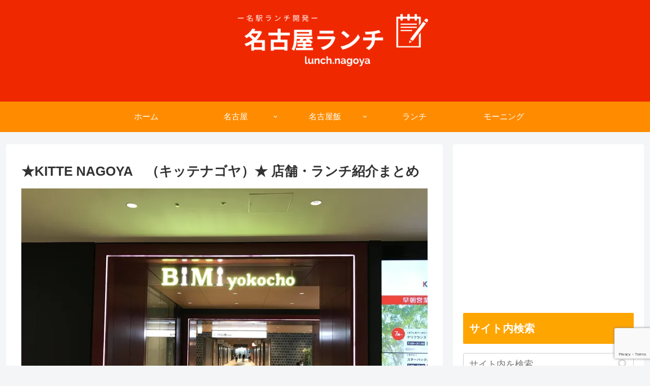

--- FILE ---
content_type: text/html; charset=utf-8
request_url: https://www.google.com/recaptcha/api2/anchor?ar=1&k=6LcN5pYpAAAAAM_mj0H_KAFVGpr8OiffbASdrwh-&co=aHR0cHM6Ly9sdW5jaC5uYWdveWE6NDQz&hl=en&v=PoyoqOPhxBO7pBk68S4YbpHZ&size=invisible&anchor-ms=20000&execute-ms=30000&cb=sswflg6lfrv7
body_size: 48627
content:
<!DOCTYPE HTML><html dir="ltr" lang="en"><head><meta http-equiv="Content-Type" content="text/html; charset=UTF-8">
<meta http-equiv="X-UA-Compatible" content="IE=edge">
<title>reCAPTCHA</title>
<style type="text/css">
/* cyrillic-ext */
@font-face {
  font-family: 'Roboto';
  font-style: normal;
  font-weight: 400;
  font-stretch: 100%;
  src: url(//fonts.gstatic.com/s/roboto/v48/KFO7CnqEu92Fr1ME7kSn66aGLdTylUAMa3GUBHMdazTgWw.woff2) format('woff2');
  unicode-range: U+0460-052F, U+1C80-1C8A, U+20B4, U+2DE0-2DFF, U+A640-A69F, U+FE2E-FE2F;
}
/* cyrillic */
@font-face {
  font-family: 'Roboto';
  font-style: normal;
  font-weight: 400;
  font-stretch: 100%;
  src: url(//fonts.gstatic.com/s/roboto/v48/KFO7CnqEu92Fr1ME7kSn66aGLdTylUAMa3iUBHMdazTgWw.woff2) format('woff2');
  unicode-range: U+0301, U+0400-045F, U+0490-0491, U+04B0-04B1, U+2116;
}
/* greek-ext */
@font-face {
  font-family: 'Roboto';
  font-style: normal;
  font-weight: 400;
  font-stretch: 100%;
  src: url(//fonts.gstatic.com/s/roboto/v48/KFO7CnqEu92Fr1ME7kSn66aGLdTylUAMa3CUBHMdazTgWw.woff2) format('woff2');
  unicode-range: U+1F00-1FFF;
}
/* greek */
@font-face {
  font-family: 'Roboto';
  font-style: normal;
  font-weight: 400;
  font-stretch: 100%;
  src: url(//fonts.gstatic.com/s/roboto/v48/KFO7CnqEu92Fr1ME7kSn66aGLdTylUAMa3-UBHMdazTgWw.woff2) format('woff2');
  unicode-range: U+0370-0377, U+037A-037F, U+0384-038A, U+038C, U+038E-03A1, U+03A3-03FF;
}
/* math */
@font-face {
  font-family: 'Roboto';
  font-style: normal;
  font-weight: 400;
  font-stretch: 100%;
  src: url(//fonts.gstatic.com/s/roboto/v48/KFO7CnqEu92Fr1ME7kSn66aGLdTylUAMawCUBHMdazTgWw.woff2) format('woff2');
  unicode-range: U+0302-0303, U+0305, U+0307-0308, U+0310, U+0312, U+0315, U+031A, U+0326-0327, U+032C, U+032F-0330, U+0332-0333, U+0338, U+033A, U+0346, U+034D, U+0391-03A1, U+03A3-03A9, U+03B1-03C9, U+03D1, U+03D5-03D6, U+03F0-03F1, U+03F4-03F5, U+2016-2017, U+2034-2038, U+203C, U+2040, U+2043, U+2047, U+2050, U+2057, U+205F, U+2070-2071, U+2074-208E, U+2090-209C, U+20D0-20DC, U+20E1, U+20E5-20EF, U+2100-2112, U+2114-2115, U+2117-2121, U+2123-214F, U+2190, U+2192, U+2194-21AE, U+21B0-21E5, U+21F1-21F2, U+21F4-2211, U+2213-2214, U+2216-22FF, U+2308-230B, U+2310, U+2319, U+231C-2321, U+2336-237A, U+237C, U+2395, U+239B-23B7, U+23D0, U+23DC-23E1, U+2474-2475, U+25AF, U+25B3, U+25B7, U+25BD, U+25C1, U+25CA, U+25CC, U+25FB, U+266D-266F, U+27C0-27FF, U+2900-2AFF, U+2B0E-2B11, U+2B30-2B4C, U+2BFE, U+3030, U+FF5B, U+FF5D, U+1D400-1D7FF, U+1EE00-1EEFF;
}
/* symbols */
@font-face {
  font-family: 'Roboto';
  font-style: normal;
  font-weight: 400;
  font-stretch: 100%;
  src: url(//fonts.gstatic.com/s/roboto/v48/KFO7CnqEu92Fr1ME7kSn66aGLdTylUAMaxKUBHMdazTgWw.woff2) format('woff2');
  unicode-range: U+0001-000C, U+000E-001F, U+007F-009F, U+20DD-20E0, U+20E2-20E4, U+2150-218F, U+2190, U+2192, U+2194-2199, U+21AF, U+21E6-21F0, U+21F3, U+2218-2219, U+2299, U+22C4-22C6, U+2300-243F, U+2440-244A, U+2460-24FF, U+25A0-27BF, U+2800-28FF, U+2921-2922, U+2981, U+29BF, U+29EB, U+2B00-2BFF, U+4DC0-4DFF, U+FFF9-FFFB, U+10140-1018E, U+10190-1019C, U+101A0, U+101D0-101FD, U+102E0-102FB, U+10E60-10E7E, U+1D2C0-1D2D3, U+1D2E0-1D37F, U+1F000-1F0FF, U+1F100-1F1AD, U+1F1E6-1F1FF, U+1F30D-1F30F, U+1F315, U+1F31C, U+1F31E, U+1F320-1F32C, U+1F336, U+1F378, U+1F37D, U+1F382, U+1F393-1F39F, U+1F3A7-1F3A8, U+1F3AC-1F3AF, U+1F3C2, U+1F3C4-1F3C6, U+1F3CA-1F3CE, U+1F3D4-1F3E0, U+1F3ED, U+1F3F1-1F3F3, U+1F3F5-1F3F7, U+1F408, U+1F415, U+1F41F, U+1F426, U+1F43F, U+1F441-1F442, U+1F444, U+1F446-1F449, U+1F44C-1F44E, U+1F453, U+1F46A, U+1F47D, U+1F4A3, U+1F4B0, U+1F4B3, U+1F4B9, U+1F4BB, U+1F4BF, U+1F4C8-1F4CB, U+1F4D6, U+1F4DA, U+1F4DF, U+1F4E3-1F4E6, U+1F4EA-1F4ED, U+1F4F7, U+1F4F9-1F4FB, U+1F4FD-1F4FE, U+1F503, U+1F507-1F50B, U+1F50D, U+1F512-1F513, U+1F53E-1F54A, U+1F54F-1F5FA, U+1F610, U+1F650-1F67F, U+1F687, U+1F68D, U+1F691, U+1F694, U+1F698, U+1F6AD, U+1F6B2, U+1F6B9-1F6BA, U+1F6BC, U+1F6C6-1F6CF, U+1F6D3-1F6D7, U+1F6E0-1F6EA, U+1F6F0-1F6F3, U+1F6F7-1F6FC, U+1F700-1F7FF, U+1F800-1F80B, U+1F810-1F847, U+1F850-1F859, U+1F860-1F887, U+1F890-1F8AD, U+1F8B0-1F8BB, U+1F8C0-1F8C1, U+1F900-1F90B, U+1F93B, U+1F946, U+1F984, U+1F996, U+1F9E9, U+1FA00-1FA6F, U+1FA70-1FA7C, U+1FA80-1FA89, U+1FA8F-1FAC6, U+1FACE-1FADC, U+1FADF-1FAE9, U+1FAF0-1FAF8, U+1FB00-1FBFF;
}
/* vietnamese */
@font-face {
  font-family: 'Roboto';
  font-style: normal;
  font-weight: 400;
  font-stretch: 100%;
  src: url(//fonts.gstatic.com/s/roboto/v48/KFO7CnqEu92Fr1ME7kSn66aGLdTylUAMa3OUBHMdazTgWw.woff2) format('woff2');
  unicode-range: U+0102-0103, U+0110-0111, U+0128-0129, U+0168-0169, U+01A0-01A1, U+01AF-01B0, U+0300-0301, U+0303-0304, U+0308-0309, U+0323, U+0329, U+1EA0-1EF9, U+20AB;
}
/* latin-ext */
@font-face {
  font-family: 'Roboto';
  font-style: normal;
  font-weight: 400;
  font-stretch: 100%;
  src: url(//fonts.gstatic.com/s/roboto/v48/KFO7CnqEu92Fr1ME7kSn66aGLdTylUAMa3KUBHMdazTgWw.woff2) format('woff2');
  unicode-range: U+0100-02BA, U+02BD-02C5, U+02C7-02CC, U+02CE-02D7, U+02DD-02FF, U+0304, U+0308, U+0329, U+1D00-1DBF, U+1E00-1E9F, U+1EF2-1EFF, U+2020, U+20A0-20AB, U+20AD-20C0, U+2113, U+2C60-2C7F, U+A720-A7FF;
}
/* latin */
@font-face {
  font-family: 'Roboto';
  font-style: normal;
  font-weight: 400;
  font-stretch: 100%;
  src: url(//fonts.gstatic.com/s/roboto/v48/KFO7CnqEu92Fr1ME7kSn66aGLdTylUAMa3yUBHMdazQ.woff2) format('woff2');
  unicode-range: U+0000-00FF, U+0131, U+0152-0153, U+02BB-02BC, U+02C6, U+02DA, U+02DC, U+0304, U+0308, U+0329, U+2000-206F, U+20AC, U+2122, U+2191, U+2193, U+2212, U+2215, U+FEFF, U+FFFD;
}
/* cyrillic-ext */
@font-face {
  font-family: 'Roboto';
  font-style: normal;
  font-weight: 500;
  font-stretch: 100%;
  src: url(//fonts.gstatic.com/s/roboto/v48/KFO7CnqEu92Fr1ME7kSn66aGLdTylUAMa3GUBHMdazTgWw.woff2) format('woff2');
  unicode-range: U+0460-052F, U+1C80-1C8A, U+20B4, U+2DE0-2DFF, U+A640-A69F, U+FE2E-FE2F;
}
/* cyrillic */
@font-face {
  font-family: 'Roboto';
  font-style: normal;
  font-weight: 500;
  font-stretch: 100%;
  src: url(//fonts.gstatic.com/s/roboto/v48/KFO7CnqEu92Fr1ME7kSn66aGLdTylUAMa3iUBHMdazTgWw.woff2) format('woff2');
  unicode-range: U+0301, U+0400-045F, U+0490-0491, U+04B0-04B1, U+2116;
}
/* greek-ext */
@font-face {
  font-family: 'Roboto';
  font-style: normal;
  font-weight: 500;
  font-stretch: 100%;
  src: url(//fonts.gstatic.com/s/roboto/v48/KFO7CnqEu92Fr1ME7kSn66aGLdTylUAMa3CUBHMdazTgWw.woff2) format('woff2');
  unicode-range: U+1F00-1FFF;
}
/* greek */
@font-face {
  font-family: 'Roboto';
  font-style: normal;
  font-weight: 500;
  font-stretch: 100%;
  src: url(//fonts.gstatic.com/s/roboto/v48/KFO7CnqEu92Fr1ME7kSn66aGLdTylUAMa3-UBHMdazTgWw.woff2) format('woff2');
  unicode-range: U+0370-0377, U+037A-037F, U+0384-038A, U+038C, U+038E-03A1, U+03A3-03FF;
}
/* math */
@font-face {
  font-family: 'Roboto';
  font-style: normal;
  font-weight: 500;
  font-stretch: 100%;
  src: url(//fonts.gstatic.com/s/roboto/v48/KFO7CnqEu92Fr1ME7kSn66aGLdTylUAMawCUBHMdazTgWw.woff2) format('woff2');
  unicode-range: U+0302-0303, U+0305, U+0307-0308, U+0310, U+0312, U+0315, U+031A, U+0326-0327, U+032C, U+032F-0330, U+0332-0333, U+0338, U+033A, U+0346, U+034D, U+0391-03A1, U+03A3-03A9, U+03B1-03C9, U+03D1, U+03D5-03D6, U+03F0-03F1, U+03F4-03F5, U+2016-2017, U+2034-2038, U+203C, U+2040, U+2043, U+2047, U+2050, U+2057, U+205F, U+2070-2071, U+2074-208E, U+2090-209C, U+20D0-20DC, U+20E1, U+20E5-20EF, U+2100-2112, U+2114-2115, U+2117-2121, U+2123-214F, U+2190, U+2192, U+2194-21AE, U+21B0-21E5, U+21F1-21F2, U+21F4-2211, U+2213-2214, U+2216-22FF, U+2308-230B, U+2310, U+2319, U+231C-2321, U+2336-237A, U+237C, U+2395, U+239B-23B7, U+23D0, U+23DC-23E1, U+2474-2475, U+25AF, U+25B3, U+25B7, U+25BD, U+25C1, U+25CA, U+25CC, U+25FB, U+266D-266F, U+27C0-27FF, U+2900-2AFF, U+2B0E-2B11, U+2B30-2B4C, U+2BFE, U+3030, U+FF5B, U+FF5D, U+1D400-1D7FF, U+1EE00-1EEFF;
}
/* symbols */
@font-face {
  font-family: 'Roboto';
  font-style: normal;
  font-weight: 500;
  font-stretch: 100%;
  src: url(//fonts.gstatic.com/s/roboto/v48/KFO7CnqEu92Fr1ME7kSn66aGLdTylUAMaxKUBHMdazTgWw.woff2) format('woff2');
  unicode-range: U+0001-000C, U+000E-001F, U+007F-009F, U+20DD-20E0, U+20E2-20E4, U+2150-218F, U+2190, U+2192, U+2194-2199, U+21AF, U+21E6-21F0, U+21F3, U+2218-2219, U+2299, U+22C4-22C6, U+2300-243F, U+2440-244A, U+2460-24FF, U+25A0-27BF, U+2800-28FF, U+2921-2922, U+2981, U+29BF, U+29EB, U+2B00-2BFF, U+4DC0-4DFF, U+FFF9-FFFB, U+10140-1018E, U+10190-1019C, U+101A0, U+101D0-101FD, U+102E0-102FB, U+10E60-10E7E, U+1D2C0-1D2D3, U+1D2E0-1D37F, U+1F000-1F0FF, U+1F100-1F1AD, U+1F1E6-1F1FF, U+1F30D-1F30F, U+1F315, U+1F31C, U+1F31E, U+1F320-1F32C, U+1F336, U+1F378, U+1F37D, U+1F382, U+1F393-1F39F, U+1F3A7-1F3A8, U+1F3AC-1F3AF, U+1F3C2, U+1F3C4-1F3C6, U+1F3CA-1F3CE, U+1F3D4-1F3E0, U+1F3ED, U+1F3F1-1F3F3, U+1F3F5-1F3F7, U+1F408, U+1F415, U+1F41F, U+1F426, U+1F43F, U+1F441-1F442, U+1F444, U+1F446-1F449, U+1F44C-1F44E, U+1F453, U+1F46A, U+1F47D, U+1F4A3, U+1F4B0, U+1F4B3, U+1F4B9, U+1F4BB, U+1F4BF, U+1F4C8-1F4CB, U+1F4D6, U+1F4DA, U+1F4DF, U+1F4E3-1F4E6, U+1F4EA-1F4ED, U+1F4F7, U+1F4F9-1F4FB, U+1F4FD-1F4FE, U+1F503, U+1F507-1F50B, U+1F50D, U+1F512-1F513, U+1F53E-1F54A, U+1F54F-1F5FA, U+1F610, U+1F650-1F67F, U+1F687, U+1F68D, U+1F691, U+1F694, U+1F698, U+1F6AD, U+1F6B2, U+1F6B9-1F6BA, U+1F6BC, U+1F6C6-1F6CF, U+1F6D3-1F6D7, U+1F6E0-1F6EA, U+1F6F0-1F6F3, U+1F6F7-1F6FC, U+1F700-1F7FF, U+1F800-1F80B, U+1F810-1F847, U+1F850-1F859, U+1F860-1F887, U+1F890-1F8AD, U+1F8B0-1F8BB, U+1F8C0-1F8C1, U+1F900-1F90B, U+1F93B, U+1F946, U+1F984, U+1F996, U+1F9E9, U+1FA00-1FA6F, U+1FA70-1FA7C, U+1FA80-1FA89, U+1FA8F-1FAC6, U+1FACE-1FADC, U+1FADF-1FAE9, U+1FAF0-1FAF8, U+1FB00-1FBFF;
}
/* vietnamese */
@font-face {
  font-family: 'Roboto';
  font-style: normal;
  font-weight: 500;
  font-stretch: 100%;
  src: url(//fonts.gstatic.com/s/roboto/v48/KFO7CnqEu92Fr1ME7kSn66aGLdTylUAMa3OUBHMdazTgWw.woff2) format('woff2');
  unicode-range: U+0102-0103, U+0110-0111, U+0128-0129, U+0168-0169, U+01A0-01A1, U+01AF-01B0, U+0300-0301, U+0303-0304, U+0308-0309, U+0323, U+0329, U+1EA0-1EF9, U+20AB;
}
/* latin-ext */
@font-face {
  font-family: 'Roboto';
  font-style: normal;
  font-weight: 500;
  font-stretch: 100%;
  src: url(//fonts.gstatic.com/s/roboto/v48/KFO7CnqEu92Fr1ME7kSn66aGLdTylUAMa3KUBHMdazTgWw.woff2) format('woff2');
  unicode-range: U+0100-02BA, U+02BD-02C5, U+02C7-02CC, U+02CE-02D7, U+02DD-02FF, U+0304, U+0308, U+0329, U+1D00-1DBF, U+1E00-1E9F, U+1EF2-1EFF, U+2020, U+20A0-20AB, U+20AD-20C0, U+2113, U+2C60-2C7F, U+A720-A7FF;
}
/* latin */
@font-face {
  font-family: 'Roboto';
  font-style: normal;
  font-weight: 500;
  font-stretch: 100%;
  src: url(//fonts.gstatic.com/s/roboto/v48/KFO7CnqEu92Fr1ME7kSn66aGLdTylUAMa3yUBHMdazQ.woff2) format('woff2');
  unicode-range: U+0000-00FF, U+0131, U+0152-0153, U+02BB-02BC, U+02C6, U+02DA, U+02DC, U+0304, U+0308, U+0329, U+2000-206F, U+20AC, U+2122, U+2191, U+2193, U+2212, U+2215, U+FEFF, U+FFFD;
}
/* cyrillic-ext */
@font-face {
  font-family: 'Roboto';
  font-style: normal;
  font-weight: 900;
  font-stretch: 100%;
  src: url(//fonts.gstatic.com/s/roboto/v48/KFO7CnqEu92Fr1ME7kSn66aGLdTylUAMa3GUBHMdazTgWw.woff2) format('woff2');
  unicode-range: U+0460-052F, U+1C80-1C8A, U+20B4, U+2DE0-2DFF, U+A640-A69F, U+FE2E-FE2F;
}
/* cyrillic */
@font-face {
  font-family: 'Roboto';
  font-style: normal;
  font-weight: 900;
  font-stretch: 100%;
  src: url(//fonts.gstatic.com/s/roboto/v48/KFO7CnqEu92Fr1ME7kSn66aGLdTylUAMa3iUBHMdazTgWw.woff2) format('woff2');
  unicode-range: U+0301, U+0400-045F, U+0490-0491, U+04B0-04B1, U+2116;
}
/* greek-ext */
@font-face {
  font-family: 'Roboto';
  font-style: normal;
  font-weight: 900;
  font-stretch: 100%;
  src: url(//fonts.gstatic.com/s/roboto/v48/KFO7CnqEu92Fr1ME7kSn66aGLdTylUAMa3CUBHMdazTgWw.woff2) format('woff2');
  unicode-range: U+1F00-1FFF;
}
/* greek */
@font-face {
  font-family: 'Roboto';
  font-style: normal;
  font-weight: 900;
  font-stretch: 100%;
  src: url(//fonts.gstatic.com/s/roboto/v48/KFO7CnqEu92Fr1ME7kSn66aGLdTylUAMa3-UBHMdazTgWw.woff2) format('woff2');
  unicode-range: U+0370-0377, U+037A-037F, U+0384-038A, U+038C, U+038E-03A1, U+03A3-03FF;
}
/* math */
@font-face {
  font-family: 'Roboto';
  font-style: normal;
  font-weight: 900;
  font-stretch: 100%;
  src: url(//fonts.gstatic.com/s/roboto/v48/KFO7CnqEu92Fr1ME7kSn66aGLdTylUAMawCUBHMdazTgWw.woff2) format('woff2');
  unicode-range: U+0302-0303, U+0305, U+0307-0308, U+0310, U+0312, U+0315, U+031A, U+0326-0327, U+032C, U+032F-0330, U+0332-0333, U+0338, U+033A, U+0346, U+034D, U+0391-03A1, U+03A3-03A9, U+03B1-03C9, U+03D1, U+03D5-03D6, U+03F0-03F1, U+03F4-03F5, U+2016-2017, U+2034-2038, U+203C, U+2040, U+2043, U+2047, U+2050, U+2057, U+205F, U+2070-2071, U+2074-208E, U+2090-209C, U+20D0-20DC, U+20E1, U+20E5-20EF, U+2100-2112, U+2114-2115, U+2117-2121, U+2123-214F, U+2190, U+2192, U+2194-21AE, U+21B0-21E5, U+21F1-21F2, U+21F4-2211, U+2213-2214, U+2216-22FF, U+2308-230B, U+2310, U+2319, U+231C-2321, U+2336-237A, U+237C, U+2395, U+239B-23B7, U+23D0, U+23DC-23E1, U+2474-2475, U+25AF, U+25B3, U+25B7, U+25BD, U+25C1, U+25CA, U+25CC, U+25FB, U+266D-266F, U+27C0-27FF, U+2900-2AFF, U+2B0E-2B11, U+2B30-2B4C, U+2BFE, U+3030, U+FF5B, U+FF5D, U+1D400-1D7FF, U+1EE00-1EEFF;
}
/* symbols */
@font-face {
  font-family: 'Roboto';
  font-style: normal;
  font-weight: 900;
  font-stretch: 100%;
  src: url(//fonts.gstatic.com/s/roboto/v48/KFO7CnqEu92Fr1ME7kSn66aGLdTylUAMaxKUBHMdazTgWw.woff2) format('woff2');
  unicode-range: U+0001-000C, U+000E-001F, U+007F-009F, U+20DD-20E0, U+20E2-20E4, U+2150-218F, U+2190, U+2192, U+2194-2199, U+21AF, U+21E6-21F0, U+21F3, U+2218-2219, U+2299, U+22C4-22C6, U+2300-243F, U+2440-244A, U+2460-24FF, U+25A0-27BF, U+2800-28FF, U+2921-2922, U+2981, U+29BF, U+29EB, U+2B00-2BFF, U+4DC0-4DFF, U+FFF9-FFFB, U+10140-1018E, U+10190-1019C, U+101A0, U+101D0-101FD, U+102E0-102FB, U+10E60-10E7E, U+1D2C0-1D2D3, U+1D2E0-1D37F, U+1F000-1F0FF, U+1F100-1F1AD, U+1F1E6-1F1FF, U+1F30D-1F30F, U+1F315, U+1F31C, U+1F31E, U+1F320-1F32C, U+1F336, U+1F378, U+1F37D, U+1F382, U+1F393-1F39F, U+1F3A7-1F3A8, U+1F3AC-1F3AF, U+1F3C2, U+1F3C4-1F3C6, U+1F3CA-1F3CE, U+1F3D4-1F3E0, U+1F3ED, U+1F3F1-1F3F3, U+1F3F5-1F3F7, U+1F408, U+1F415, U+1F41F, U+1F426, U+1F43F, U+1F441-1F442, U+1F444, U+1F446-1F449, U+1F44C-1F44E, U+1F453, U+1F46A, U+1F47D, U+1F4A3, U+1F4B0, U+1F4B3, U+1F4B9, U+1F4BB, U+1F4BF, U+1F4C8-1F4CB, U+1F4D6, U+1F4DA, U+1F4DF, U+1F4E3-1F4E6, U+1F4EA-1F4ED, U+1F4F7, U+1F4F9-1F4FB, U+1F4FD-1F4FE, U+1F503, U+1F507-1F50B, U+1F50D, U+1F512-1F513, U+1F53E-1F54A, U+1F54F-1F5FA, U+1F610, U+1F650-1F67F, U+1F687, U+1F68D, U+1F691, U+1F694, U+1F698, U+1F6AD, U+1F6B2, U+1F6B9-1F6BA, U+1F6BC, U+1F6C6-1F6CF, U+1F6D3-1F6D7, U+1F6E0-1F6EA, U+1F6F0-1F6F3, U+1F6F7-1F6FC, U+1F700-1F7FF, U+1F800-1F80B, U+1F810-1F847, U+1F850-1F859, U+1F860-1F887, U+1F890-1F8AD, U+1F8B0-1F8BB, U+1F8C0-1F8C1, U+1F900-1F90B, U+1F93B, U+1F946, U+1F984, U+1F996, U+1F9E9, U+1FA00-1FA6F, U+1FA70-1FA7C, U+1FA80-1FA89, U+1FA8F-1FAC6, U+1FACE-1FADC, U+1FADF-1FAE9, U+1FAF0-1FAF8, U+1FB00-1FBFF;
}
/* vietnamese */
@font-face {
  font-family: 'Roboto';
  font-style: normal;
  font-weight: 900;
  font-stretch: 100%;
  src: url(//fonts.gstatic.com/s/roboto/v48/KFO7CnqEu92Fr1ME7kSn66aGLdTylUAMa3OUBHMdazTgWw.woff2) format('woff2');
  unicode-range: U+0102-0103, U+0110-0111, U+0128-0129, U+0168-0169, U+01A0-01A1, U+01AF-01B0, U+0300-0301, U+0303-0304, U+0308-0309, U+0323, U+0329, U+1EA0-1EF9, U+20AB;
}
/* latin-ext */
@font-face {
  font-family: 'Roboto';
  font-style: normal;
  font-weight: 900;
  font-stretch: 100%;
  src: url(//fonts.gstatic.com/s/roboto/v48/KFO7CnqEu92Fr1ME7kSn66aGLdTylUAMa3KUBHMdazTgWw.woff2) format('woff2');
  unicode-range: U+0100-02BA, U+02BD-02C5, U+02C7-02CC, U+02CE-02D7, U+02DD-02FF, U+0304, U+0308, U+0329, U+1D00-1DBF, U+1E00-1E9F, U+1EF2-1EFF, U+2020, U+20A0-20AB, U+20AD-20C0, U+2113, U+2C60-2C7F, U+A720-A7FF;
}
/* latin */
@font-face {
  font-family: 'Roboto';
  font-style: normal;
  font-weight: 900;
  font-stretch: 100%;
  src: url(//fonts.gstatic.com/s/roboto/v48/KFO7CnqEu92Fr1ME7kSn66aGLdTylUAMa3yUBHMdazQ.woff2) format('woff2');
  unicode-range: U+0000-00FF, U+0131, U+0152-0153, U+02BB-02BC, U+02C6, U+02DA, U+02DC, U+0304, U+0308, U+0329, U+2000-206F, U+20AC, U+2122, U+2191, U+2193, U+2212, U+2215, U+FEFF, U+FFFD;
}

</style>
<link rel="stylesheet" type="text/css" href="https://www.gstatic.com/recaptcha/releases/PoyoqOPhxBO7pBk68S4YbpHZ/styles__ltr.css">
<script nonce="pLQGPkjOihZcNEZ720RUQg" type="text/javascript">window['__recaptcha_api'] = 'https://www.google.com/recaptcha/api2/';</script>
<script type="text/javascript" src="https://www.gstatic.com/recaptcha/releases/PoyoqOPhxBO7pBk68S4YbpHZ/recaptcha__en.js" nonce="pLQGPkjOihZcNEZ720RUQg">
      
    </script></head>
<body><div id="rc-anchor-alert" class="rc-anchor-alert"></div>
<input type="hidden" id="recaptcha-token" value="[base64]">
<script type="text/javascript" nonce="pLQGPkjOihZcNEZ720RUQg">
      recaptcha.anchor.Main.init("[\x22ainput\x22,[\x22bgdata\x22,\x22\x22,\[base64]/[base64]/[base64]/[base64]/cjw8ejpyPj4+eil9Y2F0Y2gobCl7dGhyb3cgbDt9fSxIPWZ1bmN0aW9uKHcsdCx6KXtpZih3PT0xOTR8fHc9PTIwOCl0LnZbd10/dC52W3ddLmNvbmNhdCh6KTp0LnZbd109b2Yoeix0KTtlbHNle2lmKHQuYkImJnchPTMxNylyZXR1cm47dz09NjZ8fHc9PTEyMnx8dz09NDcwfHx3PT00NHx8dz09NDE2fHx3PT0zOTd8fHc9PTQyMXx8dz09Njh8fHc9PTcwfHx3PT0xODQ/[base64]/[base64]/[base64]/bmV3IGRbVl0oSlswXSk6cD09Mj9uZXcgZFtWXShKWzBdLEpbMV0pOnA9PTM/bmV3IGRbVl0oSlswXSxKWzFdLEpbMl0pOnA9PTQ/[base64]/[base64]/[base64]/[base64]\x22,\[base64]\\u003d\x22,\[base64]/Dv3bDkGzDtTDCl3cGM2F/[base64]/K8KLBsKtwrItwpYBUsK1w5kAwr7CmEQiZVcEwrHCl1jDp8KkBXbCusKgwpwdwonCpzzDuQAxw6kJGsKbwrAbwo02CFXCjsKhw74DwqbDvBzClGp8Jk/DtsOoGi4ywokXwq9qYTHDqg3DqsKqw7A8w7nDjHgjw6UTwqhdNl7CkcKawpAgwq0IwoR2w7tRw5xvwrUEYiUrwp/CqTzDp8KdwpbDmmM+E8KYw67Dm8KkAn4IHQ/CmMKDahHDv8OrYsOKwobCuRFdL8KlwrYfOsO4w5dgX8KTB8KRZ3N9wpPDn8OmwqXCslMxwqplwpXCjTXDg8Kqe1VWw6VPw61DAS/[base64]/[base64]/CkzZWIMKeYXzDiA3Dq1A3w4x1J8OAasOAw5HCoBXDq38iOMOpwoV2aMOaw4jDnsONwo94djlQwrjCmMO+VjhoZBTCpy8sbsOrWsKEAnN2w6DDuhPDosKQL8OdbMKPDcOhVMK+AsOBwoZ6woFOMRjDqys5Nm/CkQnDmVM5wrkGORhzdxAsDiPDr8K+a8OXIcKxw7rCpWXCtC7DtcKawrHDsUR8w7jCn8OJw6EoH8KrdcOPwrvCpALCsBTDnjsOXcO1WGPDkSZHMcKKw5s3w5h8Q8KXTjwkw6TDhiBKQQIrw6vDvsKvEwfCvsO5wr7DucOpw6E/A3NNwpzCksKMwoZUBMKIw7zDgcKiAsKNw4nCksKLwofCmU0VHsKYwqV3w6RPO8OhwrHCr8K+BxrCh8OleQvCu8KAHBvChMKmw7XChEzDmEbChsOFwq1pw7jCgcOSCmDDjRrCv2PDnsOZwq/DnQvDjl0Gw4YUOcOhQ8Oaw5jDun/[base64]/CiQzCrxERw6TCnmPCr1PDvG9xw7p/woDContZBmTDiinCvcOzw7Rtw587BcK4w6TDg2fCu8O5wp1bwpPDp8K4w7LCuArCtMK3wrs4W8OrKAfCrMOJwoNfZnxVw6QbVcOtwq7DtmTDjMOOw7rDjUvCkMO3LA/[base64]/[base64]/CtyvDhsKTwoZqcsO4CnNnw7tXwp3Cg8Opw5VFBQEww7DDocKYAcOQwpXDiMKqw755wqk3HhtHOxLDgcK/[base64]/DgMKuw60ZeMOewp3DkBMyTsKXFsOtISkxw7ABTSfDoMOlP8KBw6ZIYMKvQCTCkmjCqMOlwofDgMKkw6RuJsK/DMO4w5XDnMOBw4BKw4LCuzPCr8KDw7wfXH9lBDwxwozCg8KJY8OtSsKPHG/[base64]/w4UAw4jChMOPw4LDkxXDusKqwpPDoMKawpMqOcKadmHCjMKhVsKEHsOBw7bDiUlQwrFyw4APfMKaUgrDqsKbw7jCnFjDq8OJw43ChMObZysDw4PCksKVwpbDk0F/w4RFLsKQwr8tf8KIw4xOw6VCe0YHdgXDm2MEQkMRw4Z8wqrCpcOywpfDhFZ/wo1gw6MYNG53wpTDmsOPc8Opc8KIcMKgemYjwrBbw73Cg3zDlwbDrltlLMOEwrksFsKew7d8w7jDkBLDm2ADwqvDssKxw5TChMObD8OWwofDusKQwrJUT8KTaitSw7PCiMOswp/CmmoVKA8kAMKVfnrDicKvGDnDn8KSw4nDoMKaw6jCg8OYQ8KvwqjCpMO/QsK2XcK+w5MFCnHCg31NZsKIw47DicO0d8O+WcOSw48VImDDsjrDsjBYICt9Uix0e3cVwqkEw5c8w7zCgsKDA8Kmw4rDmWZzMkUlQMKnQgHDuMKxw4jDhMKiUV/[base64]/CmSo7woXDlMO0w53CiDfCtcKLw4JawoLDrW7Cj8KDDyglw6DDrjjDlcKodcKtVsOqOU3ClF9wfcKLesOxJDXCvMOcw61AL1TDi24wasKyw6nDvcK5EcK8OcO+O8Kzw6rCuBHDvRPDpsKMLMKmwosnwpfDpTheX3bDuQvChlhZVHZlw5/CmQPCo8K5HDXCo8O4U8KDQcO/aXXCi8O5wqLDlcKMUCTChknCr1wyw6jDvsK9w5DCh8OiwqkpTlvCn8KSwpEuLMOMwr7Cki/DpMOkw4fCk3YrFMOOwqUsUsKtwpLChiduKGvCoHgmw5bCg8OKw7AiAhDChw5iw7LDo30aLXnDuXpwccOhw7o4B8OeMAh7w4rDqcKgw73DoMK7w7/[base64]/Ch0rDmFDCqMOKwrnCrQwrwqtGJsKdNsKEO8KYAsOneDXDg8ORwrE7NiDDtgd/w7vCnSt4wqtoZmQRw7IGw7N9w5jDgsKsY8KaVh8tw6QVS8K8wpDCm8K8W2rDrD4bw5JmwpzDpsO7Ei/[base64]/DlsOKGAzCoHHCiMO4HcKdWn3CocOHwrLDnMOQX1bDk1oYwpwbw4PDiUdMw48XfzzCjcOfBcOUworCqikTwqEpYRvDlXXDoVRYNMK6EkPDmj3ClRTDjsKHfcO7aE7DkMKXDwIGKcKST2rDt8KfZsOIfcK/wqhkcQ/[base64]/CuxPDuGbDkxzCs8O7w73DoMKmw6MswrrDkn7DpMKiBiJNw7gMwq3CuMOwwqnCucOCwoBCwoXDtMO8MUzChzzDiX1/TMODRMObRkBoK1XDnXUqw5ELwoDDj3Qnwokqw7VkAxLDvsOzwo7DmMOJaMOtEcOLVVDDrVDCg3/[base64]/wobDmWTCq8Kgw47Di8OXT3UJJMOewpLDscOTF3vDmF3CqcKfB3vCs8KdV8Okwr/DnSfDksOzw4vCvgJmwpkGw7rClMOtw63CqnIKXzfDlgfDusKIPsKWECNZNiwYc8O2wqtdwqTDo1kHw4hZwrhAPA5Vw6Y2AQ3CgT/DnUV/w6pew6bDuMO4YMOiFFk/wrzCk8ObLQl6wqM/wqx6ZSLDnMObw4A2RsO5wp7DiDldNMOewrHDlEpPwoBrCMKFfE/CiG7Cv8OEw4cZw5/[base64]/CuMKCLsK0wqjCqkVYJcONwpnCv8K9wrvDoXbCgcOkSDNpZsOdMMK/[base64]/[base64]/[base64]/ZcORwrchR0HDqMKcV2HCvsK8dsOKNcKTQcOtP2TCuMK4wqfCr8KWwoHDuQAbwrNuw7FOw4JIacKUw6QvYFfDl8OrIGvDuQUPLV9ibjPCocK4w4TCicKnw6jCvm3ChiZZORnCvkpNV8Ktw7jDmsOlwrrDmcKpXMOSXijDgMOhw7UJw5B+K8O/UsOkEcKrwr8aJQ5TNcKfW8Ogwo7Cv2VUPWXDuMOZIiNtV8KPdMO/DxV1NcKDw6B3w5pQDGfCo28xwp7CoihMXg5Aw6TDnMKrw44vFkvCucOfw7I3eDN7w50Ew4p3KMKxaDPCnMOUwrXDiwc8LcKSwqM6wog4e8KUOMOqwrVjIE0YAcK3wr/[base64]/[base64]/Xw7DpXAJOjDDuMOQw7PDgsK2d0hjw7DCs8OswptCwpUFw4J3FDjCrmHDrsOTw6XCk8OHwqs2w4jCkhjCrFFEwqbCv8KTWxxRw6A4wrXClVolK8OiX8Orf8O1YsOWwr7DnELDocOBw6zDk25PEsKxfMKiAzbDklp5OsKYC8KfwqfDrW0mUyzDicKqwq/[base64]/Du8OQfVzDsgfCpUPDjV1ddnDDtQ9paXU8wr8jw6A4bnDDp8OuwqrCqsK1IRF0wpJPOsKzwoURwrJ2aMKKw5DCrCk8w6RtwqDDoyl3w7VqwrLDrRDDvEvCrcOYw5/CksKPKcObwoLDv1E+wpwQwoJlwpNiI8Oxw4RIF2AuFUPDoT3CtMKLw5LCtUHDhsK3NnfDvMKnw77DlcOrw5DCssOEwrYvwow8wo5lWTlqw7M9wrAkwoLDlXLDs3FTfHZbwofDvgtfw5DDpsOHw77Dsy0WFcKHwpFSw7bCocO0QsOrNQzDjzXCum3Chw4qw51Lwr/DuiYffsOHasKpVsKtw719FUtlEyHDksOBQlQvwqzCuHDDoh7CtcOMWsKwwq8twp4awqkhwoLDlivCilopbRRsGVnCvTPDlifDkQFyN8KWwqAow5/DtlzCmMKZwp7DrcKtP03CqMKGwrcYwqfDksKBw6ohKMKldMOnwrDCt8OzwpR6wogpJcKxwqjDmsOfAcKDw5A9CcOiw4t8XgvDtDzDs8OrNMO3cMOgwpfDlxonV8OYUMO/woVdw5lzw4lCw4YmAMOmZ2HCpkU8w4keKiZZBhrDl8KXwogwNsKdw47DgcKPw5FxVmZrNMOlwrFjwoQFfAJbXR3Cu8KkKSnDmsK/[base64]/CuSzCkGtRwpNLSzbCqcKYdMKsU8K/wrDDpcK5wpPCmB/DsDoNw6XDrsKZwqRUOMKra07DrcOEDFXCvz8Nw7J+wqR1ATPCoSp3wrvCm8KlwpJvw7E/[base64]/CpMKlw4HCv0/Ct0rCqwHCqQXDpcKRwpZzEMO5DcKcJcKxwpJ5w6EcwpUhw65Sw7IRwqwPAENiDsKnwq0Jw4bCrgwwGnQDw6HCvm8iw68Yw7cewqfCpsONw5jCkGpLw6gRHMKBF8OUasKAT8KMSWfCjyxLWD1cwqjCisOtd8OUAjfDjsOuacOYw6hTwrPCvXPCncOFwrPCtQ/CisKQwrnClnDDrGrDjMO0wobDhsOZHsO2D8Kjw5pzIsKMwq8hw4LCisKcecOhwojCkVNcwoXCsC5Qw7dfwo/CsQoPwp3DrcOJw55rNMKoXcOUdBfClyV7W3orMMO9IsKDwqsgKVLDnDDCkH/[base64]/DrsOycsOYWXjDs3RkRSQNRzZ5wp7Ch8OBPMKhE8OPw57DkxbCgVzCtAUhwotRw7LDvzpaYjF6csKnUl9zwonCqXfCscKFw594wqvClcKhw6PChcK/[base64]/Cq2YUwq/Cpy4lwpxQCH/DhsKsw6/CocO+DCVjC24cwpbCssK7IXbDvQpLw57CpXZiwp/DnMOXXWXCvjfCl3vChgDCkcKhYcKTwpwmDsK6BcOXw4UQYsKEwo5kO8KGw6F+BCbDkMKtPsOdw4pQw5hvGcK/wq/Dg8O4wobCnsOcYh5/Vk1Hwoo4dU/[base64]/Ds8KXP0nCs0bCicKFeF3CpB/DucOtwp0nwpPDr8OEM2LDjWUHMQLDhcOWwrrDmcO4wrZxccK5TsK9woE3ABM+WcO0woByw5hhSWwbBS5JWMO7w506WA4JTUDCn8OmBMOIwojDmk/DisOuRRzCkTHCkm53VMOzw70jw7TCp8KUwqxyw6ddw4gwFkARN2QSGAnCqMKmRMK6dAppJMOUwq1uQcOewotANcKKUS5xw5Z4McOdwprCh8OyQw5/wrhOw4XCuDjCqcKFw7lmAR7CucKAw6zCqwhcJMKSwozDsUPDl8Kbw4QIw4wXFGjCusKdw7TDlXrCvsK9dMOfKiVewoTCjAc3TCcQwo19w4zCq8KKwoHDr8OKwq/[base64]/DqB43w41kwppYKMKSwpvCvChOS8Ofwo0RwobDiWzCmcOmP8KDMcOuU1/DkxXCgcOUw5LCkEk2KMOnwp/[base64]/DsOQwqUDNGtrR8KjSjTDgwXCtMO0wpI9wpsxwq7Dil3CkRUGDU0fCsODw5rCm8O3w75ETloTw54ZJj/[base64]/CmcKNOFkfwqBhJ8OyFFU3WcKsFcOXw4HDi8KBwp7CscOMCsODXSt5w4jCtcKPw7xywrTCoE7Dk8OEw4bDtE/[base64]/CgB3Cq8KaK0NFIcKXwqrDvCNfwrcqSsKBNsOwYz7CuXdVCGvCmTR/w6QxV8KQPcKvw4jDt1vCmxnDpsKHXMOowrLCmWvCrBbCiHXCojhiAMKdwr3CpBEawqNnw57CnkVwIm04NC4Ewp7DnznDgMO/fgzCuMOeajJQwpwtwodewoBgwrPDgk45w6PDhxPCo8OaKmLChABOwpPCgm58ZGTChmY1TMOWNWjCsE52wojDisOxw4U4QVjCuWU5BcKgLcORwoLDtjDChm/CiMOtSsKXwpPCvsO5w7AiRzvCrMO5dMKzw4QCMsObw7phwoTDgcK+YsKXwoEJw61nf8OzXHXCh8OTwqRMw5TCocKUw7fDoMO1HQPDscKJPzXChlHCtGrCkcKjw7YfVcOhT253KwdVAEEow7/CtCMcw4rDmjnDrsOwwq8kw4/DsV4AJxvDgHg7P2HDrR4Vw4orKTPCk8OTwpTCqRR7w7F5w5zDpcKHwp/Ch0DCrMOEwoogwqHCqcONeMKGJjkKw4cXNcKMecORZghZNMKQwo3CshvDompOw6JjBsKpw43CkMO2w4xCesOpw7vDh3rCrGsOY2dEw6d9VDjCjsKow75JFzlFe34cwpVLw70mJMKCJxtqwpE5w71pcyrDgMO/[base64]/w6DDl1RFD8Kiwr3CvMOhw7nCr8KXwo7Dv1lww4AmABPDisKTw6BLVsK2G1I2wq4nR8KlwrPCsiFKwoDCozrCg8OCwqgmSwPCgsOmw7pnWG/CicKXOsOHE8OpwoYTwrNiOh3Dh8OHDcOvNsOIaGDDrmAHw5nCtsOqJ0HCqX/[base64]/CmMODAUXDoQTDgMOPw516wrF+wqwow6oqw494wrPDjcOdYsKxbMOqUm8nwpfDoMKww7bCucO8wrFyw5/CrcO2dDoOGsOGJsOjN1AawqTDtMOcBsOKZhA4w6XDvGHClyx6BsKzcxlpwoXCmcK/w53CnF99wpUvwp7DnkLCgAnCj8OEwq/CgyN9EcKMwozCs1PDgUcbwrxJwqPCjMK/PC1iwp0PwqjDksKbw5dkBzPDvcObLcOPE8K/NWMibSoqMsOiw5pEEyfCu8O1WMKGZ8KzwrDCn8OYwrJvH8KxFsOeG1BPecKJUcKeFMKAw54VDcOVwpvDo8OhRFLClgPDtMK3ScKQw5cbwrXCi8OSwrrDvsKWDz3CucK6LUnCh8Kxw4LCusOCHlrCvcKwasKGwrs1wq/[base64]/[base64]/[base64]/DqsO3w6jCqMO2QMKjwqfDv8OrwrnCvFdSV0rChcKnQMKWwqN8ZiVsw6tHUhTDu8OGw6vCh8OVOUfCvT/DnHbCgMO9wq4AbgLDn8OPwq9Gw5PDi1khIMK8wrIeBDXDl1YawpvCvMODHcKsRcKIw4YZEcO9w7/DrMOjw4FpasKKwpTDnxk6YsKswpbCr3rDh8KkVntUWcOfN8K9w5cpD8KJwoQNYnQnw7Miwocnw5nCmAfDqMKpLXQnwrhHw7IdwqY6w6dfCMKpSsK9FsOpwo8/wogPwrfDvT9vwoxxw6zCvS/[base64]/Dqy4RGcKFwovCplHCow1Aw7gQwqjCkH3CuRnDkgLDrMKWA8OKw6BIfMOUJVfCvsO+w53DrjIuD8OJw4DDiyjCi39iKMKdYFbDq8KRWizChh7DosKGP8OKwqthHw3CqRTCrDFjw6TDrFzCh8Oaw7dTMzQtGRt8F10WMsOOwog8O2/ClMOSw6vDlsKQw6TCjWHDisK5w4PDlMOPw4tRaFjDk0k8wpbDocOKUcK/[base64]/Py7DrGDCuyUIGghGRcOzwqHCjmNowrstKmt3wrtHWhzCqgPDncKTckNUNcKTC8OKwqsEwoTCgcK/ZGhvw6jCknJTw54hKsOYK04QTFU/ecKXw63Do8OVwrzChMOMw49TwrV2aiHDqsOCdEjCkhBywrA4UcKhwq/DjMOYw7LCkMKvw5cowrVcw4TDjsK0AcKawrTDjUJMambCrcO6w6pXwopkwq5AwqHDqjwSXT96DlpGRsOXJ8O9eMKFwq7CsMKQYsO8w5NFwotjw7glBgDDsDw8VwjCjhXDrsKLwqPCvS56QMOawrrCnsKwdcK0w7LCoEw7w43Cv19aw7FdG8O6Vh/CiyZAGcKmfcKPFMKIwq4pw5o6LcOSw4vCk8KNUXLCnsOOwoTCpsK9wqRBwqF7Cg4/wqLCu25DbcOma8KJdMKuw5QBDWXCpFhcQm8CwqfDlsKAw4xuXsK0Iy1COQs7esOAdwktIcOpeMOzMlMAQMKrw7DCicOYwqLCg8KhRRfDoMKlwrXChRpHw6h/wqjDix/DlljDpMOzw6zCiFVcbjdiw4hSewvCvW/[base64]/wqPChsOGwoFFw6ZYeCwSw5rCk8OWUsKWw7lfwqrDuXzCk1HCnsOWw7DDv8O8eMKdwrAWw6/CsMOYwqhewoLDqgbCuBXCqEYWwqTCnEjCkjtgeMKsXcK/w7RVw53DhMOIYMK4THFwb8O9w4bDpcO7w7bDlcKsw5DDgcOOKsKCRxHCrVbDl8ORwqPCu8K/w7bCl8KUAMOyw510W0FudljDisOGb8O+wpdzw7okw5zDncKVw7AiwqXDgMOGRcOEw4Mww609G8ONDR/CuXfCon5Ow4/[base64]/DvV0KK1LDncO0w5JlOk/[base64]/CgMKIw7HDvcKfPMKNwq3CijMvw67CqnkFwpLCjHozwpw6woPDnk8lwrA/w7DClcONYwzDqkHChg/[base64]/CisOlJMOaw5zDjsOGaMK5X03Dkw/DninCpy7DmsOmwqjDrsO7w6HCnT5qOTU1UsKXw4DCjVZ+wqVPbwnDlTfDk8O+wrfDij7DjkPCu8Kuw4zDhMKdw7/ClDlgc8OcRsOyM23DkwnDjDzDjMO+ah/CnyYYwox9w5/[base64]/[base64]/wrPDkn/DnDtfw6vCqHhqTB7Cv8O0fwUHw5VJXUjCnsOBwo7DvkvDksKcwqBew5vDs8OqPMOQw6AMw6/[base64]/w4g2w7F+w5jDkcOXwpdlE1EpFF1xHT7CvTvDrMOawoA4wodHVsKdwo9qRj8Hw64Fw5zDv8KrwptxQH/[base64]/CgsKhw558wogMVhzDvsKfJ8KFJMKDwr3DjsOAOQJTw4fDqSJXwpVMLcKHT8KuwoLCln7CscOtbsKrwq9eRiDDvMOfwrh+w48fwr/Cl8OUQ8OrfSVXYsKSw6rCucOmwpUSbsOOw5XCvsKBf3MZQMKxw6cnwp4iTMOmw5Mgw6I0XcKXwpkAwopRBsOEwrkBw7jDsSvCrH3CucKzwrAfwpHDuR3DvnxbXsKyw4lOwo3DsMK1w5/DnWTDjMKUw7laRxbCrsOYw7bCm3XDucOQwqzDizPCpcKbWsOQXEI3IV3DvQTCk8ODcsKnGMK8ZWlNZz4mw6pCw6PCt8KgB8OnEcKiw6J9dw5ewqd8AwbDphZpanXCjh3CoMKnwpbDicO5woZgOhLCjsK9w6/DqDoPwq88UcKbwr3DrETDlSlTEcOkw5QZMkQOD8ObBcK7IhDDhC/CmwEmw7zCrnBYw6HDjQ5Yw7fDoTgEXzUZDXbCjMK1ADdEaMKWUAUdwod8NTEBbFBxHVUDw7LDhMKFwq/DqTbDlQNowoAXw73CiX/DosOow4oxKi4/O8Ohwp/DjEhBwpnCsMKaagnDhsO1PcKpwqoFw5TDvEw4YQ0rO2fCn2dqLMOOw5Ahw6h6w59YwozCuMOVw419VVEfQcKuw5VqSMKFZMOYFRnDo00Nw53CgXrDocK7S0/DrMOmwpvCsHsVwpTCi8KzUMO7w7PDpEBbLFTCvcOWwrnCocKOZQtTOzwPQcKRwrTCh8KCw7TCvVTDnCXDl8OFw7bDuFZZXsKzfMKlaVBVCsOowqUywoUjTXXCosOhRiMIdMK4wrjDgT1vw7FIGX4zGl3CvHjDk8K/w6PDgcORNDXDocK7w4rDl8KUMQhFLBjCg8OLbQTDtgQfwpx8w69bNXjDsMOCw4pIKjBvPMK7woNMCsKowpl8GVAgXQ3DmFgzRMOowq9pwq3CoGPCv8O4wp9+b8KtYH1Hc147wq7DvcOQXMK4w4XDrBFtZ1bChEEKwplEw6HCq0IdSRppw5zCoi1YKFlgAMOVJcOVw68/w6bDvA7DkXZrw47Cmi4pwpTDmwpBPsKKwqRMw6jCnsKTw4rCp8ORPsKvw5rCjHERw6MLw4lELMKpDMKywqYxZsOpwowVwr4/YMKRw54mBmjDlcODwpAkwoEjQcK4fcOrwrXCl8ODGjhVSQvCty/Cti7DkMKdWMOGwpDCrMKCGQ0HBjTCkgRUNDl/NMKRw5Uww6gqZGoSFsOgwocyWcObw4wqUMOAwoM8w7vClHzCpwxOSMK7woDCucKWw7bDi8Oaw6bDssKQw5bCqsKgw6hlwpVeFsOdRMKsw6J/[base64]/Dr8KEw7IhHcKMw7PCpw3DisKmbcKew7xcw6/CssOAwozCnC8Qw6Qfw4zDpcOGJMKyw6DCh8KDV8OTGAFkw7phwqlEwrPDvCbCqMOmFx1Lw6PCmMO4Rnwkw4/CkMO8woQlwp3DmsODw4HDnHF3dFHCtCQOwrTDgsOjHyzCl8OpSMK3BMOzwrrDmQlfwrjCmRE7EkDDmsOhdm5wbB9Hw5dpw51wEcK+d8K7KQgHHznDtcKLejQqwoESw6NXHMOVDGQywpnDtgN1w6fCpnxrw6zCscOWS1AATUNBAAMRw5/[base64]/DqMKRw5E0RjDDtcKTw6vDvcKowofCrx0kw7tLw57DnS7DssOGJlMXPis9w55HWcKfw5BzclDDrMKLw5fDtk94Q8KoPsOcw6Aow780AcKrOR3Dn2oUIsOrw4Rcw44VZE47wpVNdXvClB7DocKEw6NXGsKEZGfDoMK1w63CvgXCq8O7wobCpsOqXcOeI0/DtMKEw7jCnTwIZ2HDpGXDhjvDtcK3dkNuVMKXMsOkD04gJBt0w6wBRSPChHZXJmFrDcO7cQfCjcOhwrHDhDAZBsOfZxTCpAbDsMK8JSxxwpNtc1XCpWd3w5vDiBXCicKsSCvCpsOlw4k/WsOXLsO9bk7CoDpewr7DnkTChsOgw7LCk8K/[base64]/w4dmBcO5BmoyworDj8KhMXVhUcOne8KmwpzCpXzCqBoTaSBtwobDhk3CoHXDkkN4CwNIw7DCm0HDicOww4k1w4pRdFVWwqkFPWNeMMOuwpcbw4Qcw6BDwr/[base64]/woNbw5XDt8O6aFI+TsObWMOUwqNwbcObw5kcKWUlwqjCqxI9AsO6RMK5NMOjwp8ILMKQw77DuhYAF0AWHMKrWsOJw5IALELDqVI7DMOCwrzDiADCjxx6wpnDsw7CjsK/w47DoRUVeF5TGMOywr8LV8KowqbDtMK4wr/DuwZmw7xtahheN8OWw7PCm1Y3OcKcwpnCklJAO3zCtSA6GcO/KcKoFBnDhMOHMMKlwpZEwrLDqx/[base64]/[base64]/[base64]/fCHDtcO/[base64]/DhhXCnMO8w6HDiHzDgsODRAvDlBQcwq8gF8OHJEHDhHHCq3NrGsOnBGbCrRBzw5XCvQYQw4bCnAzDv05/[base64]/DsWxxI0MuKnfDpsKkIsOeK8OWw4fCkBbDv8K1JsOXw4tBc8ORanHCksO9HmU8bsOcU1bDjsOAcQTDkMKDw6vDg8ORAcKBCsOYcXV6RxTDqcKVZQXCnMOAwrrCjMO9XifChAg0EsKDEWnClcOQw5QXAcKQw5JiIcOFNsKow7TDpsKcwrXCsMOlw4YPM8OawrI5dix/w4HDt8O8LhAaKQ9CwqM6wpdSUsKZfMKLw7F8LMKawqgQwqZ6wpfCjzgFw7U7w5wxPmg/[base64]/ChsKKVcOLwq1pfggwIcOAwpTDkzrDgnhcBcKmwqzCucOWw4nDk8KCKsOjw7PDthnCucOqwobDpW0pBsOewoxKwr4Wwrhew6ESwq9twqJzHFlCG8KSXMKDw5NQQsKNwr/DtsKGw4nDlcK4EcKSGh3Dq8K+bDBCCcOCezbDg8KAZsKRPDl+LsOqPX8XwpjDqyZiesKBw78gw5bCksKOwqrCl8K9w4TCvDHDg1jCscKZdDIhaQUOwrbCjW/Du0DCry3CgMKXw74gwp5hw6h0QGB2fx/CqngxwrJIw6RKw5jDlwnChy/Ct8KQJFdMw5DDisODw5/CrC7CmcKfDcOtw7NHwqcCcjstVcOrwrHDg8Kiw5nCtsOoCMKEMkjCuQt5wp/CtMO/MsK7wpFywox5PMOPw7kiRX7CjcKrwoRpdsK0HBXCvMOIWAIoL3gbH0vCunx5FUbDr8KYO093RsOeVMKow6XCr2LDrcOFw7Y6w4XChzzCpcKvGUDCg8OcScKxMXvDoUTDvVBtwoh1w4gKwp/CkTvDisO9UyfCrcODHhDDgwvDih4sw5zCn1wnw4UqwrLDglt5w4M4XMKqHcK/w57DkTtew4DCgcOETcKiwp5sw41iwoDCpi47PF3DpX/[base64]/w4hLwqTCjznDmxJmw7/[base64]/CssOqOFJzSMK9w4ozwonCo1hIZQJGwrU0w4xdfWJTVMKjw7d2VkPCjF/DrAUbwpbDsMOZw6ESwqnDjyNJw5jCjMKbecKgMltiS1kow6nDsyzDkmhFCRHDucOVE8KRw7gkw5JZOsKywqfDnxnClhZ7w4oNccOqRsKuw6DCrVRYwolIehbDtcOww6zDvF/Dg8K0wq1fw5BPDQrCiDADd13DjS7ChMKsWMOJE8KTwo3ChcKiwpp4AcOvwp1LPmvDp8KiZRLCoiZIAEPDicOHw7TDqcOWw6V/wp/CtcKMw7Ziw7xPw4ADw4rCkghXw7w/[base64]/CsMKyWmFfw7dVVMO/w7hgw4XCnV7DlBLCjBXCncObEsOYw6bDnSbDnsOSw6/[base64]/wqdywpvCjlxVw6LDjzVIZEzDgcOnwoZkAMOTw5zCicKdwrBRB33DkE0rQ3wJD8OcP01ZAAfCksOxFWB+aw8Uw7XDvcKsw5rCrsOfJ00SJMOTwrAkwrJGw4zDu8KeZB3DsykpeMOpQ2PCqMOZIUXDkMO1KsKbw5t+wqTCiTvDuFnCuDbCrHfDgE/DmsKubUIAw64pw54oPcOFWMKQZH4IYRDDmBrDkwTClkbDh2nDlMKKw4VSwrvCkMKtOXrDnRnCi8KzMizCpWTDt8K4w7ceEMKQHktmw4LCjWbDpBHDo8K1B8KlwpTDvBkyWnfDnA/CnGLDniA3UgjCt8OQw5Afw5DDqsKXRzHCuGYDCmzClcKhwpzDkBHCoMOhRVTDvcOAWiN/w61GwonDjMKsTB/CtcODNUwzYcKgYhXDljvCtcOhSm7DqwAWUMOMwqXCisK2KcOUw4nCrS51wpFWw6ZnQi3CpcO3DcKMwptPEFZnPRt/[base64]/w5I4w7zDnDXCpcKdHsK8w4tgBWAWwpHCuUxIdj3DowM9RD8Rw64ew7TDnsOGw6MBEzoNCjY5wqPDukDCrX8/NMKSUCXDicOuSzPDpBrDpsKfQwV/TcKFw5/DoHkxw7HCk8OudcOJw4nDq8Ohw792w6vDocKwRDHCgF96wpXDnsOCw4EyVR/DhcO4WcKYw5U5V8OWw6nCi8OUw4fDrcOtF8OYwpbDosKgcUQ7UAptEEgNwrEZEBtNIkwuEsKcd8OAAFLDp8OFSxQHw6fDgjHCm8K1AcOTIcK6w77Cs0J2bypOwot5EMKQwo5fPcOQwoPCjU3CsTYcw4/DlWJZw6pRKFlgw6DCn8OsNUfCqMOZPcOJMMKob8OCwr7Dk1TDsMOgNsOCdhnCthzCgsK5w6bCqRI1ZMO8wqQoZ2xBIkbCtHZiKMKzw54Fwr0dZxPCrkzCiTEZwp9Uwo3ChMO7woPDvMOCOy5HwrI/S8KGNQkqVlvDk0wcS1cNw484bxYSBRFAPkByLGxLw5s4VkDCtcOrCcOPw6bDnlPDjMOYFsK7Xi5Aw43Dr8KBbUYWwq4tNMKdw6/CrVDDpsKoW1fCgcK9w6PCtcOlw4w9wpTCpMO7UnRPw6fClm/[base64]/[base64]/Dj8OOYsOjwrLDggvDnRIjw4Vof8K3wrrCnmNEeMOMwohoVMOzwpNdw5nDjsKOCgfCkMKjSGHDpwIIw6ERb8KDQsOZFMKswqoaw7XCsAFZw7xpwpoiwoZ0wrFcA8OhI2Vcw7xkwr5tUiDCqsOawq/DnAoCw6UUT8O5w5fDv8OzUD02w5TCuVvCkgjCtMKoQzw1wrnDqUwEw6LCjStmRAjDmcODwp8ZwrfCh8OLw54BwqIbUcOHw7bCh27ChcOawr/DpMOVwqREwokuGyfDgDFtwpEkw7FGGkLCtw0pH8OXUA45eybDmMKzwpfCkVPCjcOpw5x0GsKwIsKAwoQ9wq7Dm8KITsKYw78ew6sjw5FLXFzDo2ViwqoLwoAhwqrCqcODCcOHw4LDrW95wrcITcO/R3DClChOw78JKhhPw4XCqABLfMKjNcONbcKnJ8KzRnjCnhTDiMOIN8KwBCrCvi7DrcKKEMOjw5NaUcKqB8OH\x22],null,[\x22conf\x22,null,\x226LcN5pYpAAAAAM_mj0H_KAFVGpr8OiffbASdrwh-\x22,0,null,null,null,1,[21,125,63,73,95,87,41,43,42,83,102,105,109,121],[1017145,681],0,null,null,null,null,0,null,0,null,700,1,null,0,\[base64]/76lBhmnigkZhAoZnOKMAhk\\u003d\x22,0,0,null,null,1,null,0,0,null,null,null,0],\x22https://lunch.nagoya:443\x22,null,[3,1,1],null,null,null,1,3600,[\x22https://www.google.com/intl/en/policies/privacy/\x22,\x22https://www.google.com/intl/en/policies/terms/\x22],\x22Fh7GAazxlNh/D8Qe5b4idXK08b1hbsthtgaQyLo7aOE\\u003d\x22,1,0,null,1,1768699840777,0,0,[19,119],null,[50,91,112],\x22RC-Urcm7FBMaX8pgA\x22,null,null,null,null,null,\x220dAFcWeA5ITWvHrywG2LxokeDlwmegtm1FIi5zGQTusBVK9gSwT0ysKTNVooaKhgTUgQnryExeJKONGm0Yvrrvt8CyiQP5ygjzQw\x22,1768782640842]");
    </script></body></html>

--- FILE ---
content_type: text/html; charset=utf-8
request_url: https://www.google.com/recaptcha/api2/aframe
body_size: -249
content:
<!DOCTYPE HTML><html><head><meta http-equiv="content-type" content="text/html; charset=UTF-8"></head><body><script nonce="Chc2NnRrjLoTlRG_podWxw">/** Anti-fraud and anti-abuse applications only. See google.com/recaptcha */ try{var clients={'sodar':'https://pagead2.googlesyndication.com/pagead/sodar?'};window.addEventListener("message",function(a){try{if(a.source===window.parent){var b=JSON.parse(a.data);var c=clients[b['id']];if(c){var d=document.createElement('img');d.src=c+b['params']+'&rc='+(localStorage.getItem("rc::a")?sessionStorage.getItem("rc::b"):"");window.document.body.appendChild(d);sessionStorage.setItem("rc::e",parseInt(sessionStorage.getItem("rc::e")||0)+1);localStorage.setItem("rc::h",'1768696242862');}}}catch(b){}});window.parent.postMessage("_grecaptcha_ready", "*");}catch(b){}</script></body></html>

--- FILE ---
content_type: application/javascript; charset=utf-8;
request_url: https://dalc.valuecommerce.com/app3?p=889619633&_s=https%3A%2F%2Flunch.nagoya%2Fkittematome%2F&vf=iVBORw0KGgoAAAANSUhEUgAAAAMAAAADCAYAAABWKLW%2FAAAAMElEQVQYV2NkFGP4nxGmyeA%2B5SkDY8Vfof%2FudYEM3vzzGBhzubr%2BzzynxvBTI4ABAPrQDVMlGyeDAAAAAElFTkSuQmCC
body_size: 1136
content:
vc_linkswitch_callback({"t":"696c29b1","r":"aWwpsQAOyuMSv3tjCooERAqKCJR07Q","ub":"aWwpsAAOeP0Sv3tjCooBbQqKBtiw%2Fw%3D%3D","vcid":"d3-vNg2TahPSmN36kJA9_ogcBKkycP3DXE7wWVGZa1_MC5YslPw66w","vcpub":"0.969443","paypaystep.yahoo.co.jp":{"a":"2821580","m":"2201292","g":"9ab1e68a8c"},"restaurant.ikyu.com":{"a":"2349006","m":"2302203","g":"4a70a0c88c"},"mini-shopping.yahoo.co.jp":{"a":"2821580","m":"2201292","g":"9ab1e68a8c"},"shopping.geocities.jp":{"a":"2821580","m":"2201292","g":"9ab1e68a8c"},"tabelog.com":{"a":"2797472","m":"3366797","g":"4a4e119f8c"},"l":4,"www.hotpepper.jp?vos=nhppvccp99002":{"a":"2594692","m":"2262623","g":"9dbd6132a3","sp":"vos%3Dnhppvccp99002"},"wwwtst.hotpepper.jp":{"a":"2594692","m":"2262623","g":"9dbd6132a3","sp":"vos%3Dnhppvccp99002"},"shopping.yahoo.co.jp":{"a":"2821580","m":"2201292","g":"9ab1e68a8c"},"p":889619633,"paypaymall.yahoo.co.jp":{"a":"2821580","m":"2201292","g":"9ab1e68a8c"},"www.hotpepper.jp":{"a":"2594692","m":"2262623","g":"9dbd6132a3","sp":"vos%3Dnhppvccp99002"},"s":3656426,"approach.yahoo.co.jp":{"a":"2821580","m":"2201292","g":"9ab1e68a8c"}})